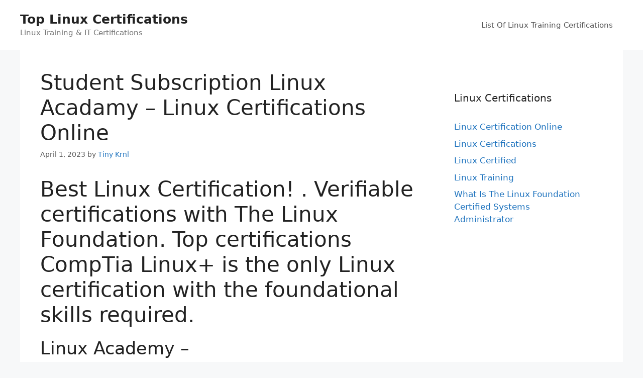

--- FILE ---
content_type: text/html; charset=UTF-8
request_url: https://linuxcertificationonline.com/linux-certification-online/student-subscription-linux-acadamy-linux-certifications-online/
body_size: 17192
content:
<!DOCTYPE html>
<html lang="en-US" prefix="og: https://ogp.me/ns#">
<head>
	<meta charset="UTF-8">
	<meta name="viewport" content="width=device-width, initial-scale=1">
<!-- Search Engine Optimization by Rank Math - https://rankmath.com/ -->
<title>Student Subscription Linux Acadamy - Linux Certifications Online</title>
<meta name="description" content="Get Linux Certified! Student Subscription Linux Acadamy. Verified Linux exams and certifications. Introduction to Advanced. Red Hat Linux, Administration, DevOps, CEH, CompTIA, Cloud Architect."/>
<meta name="robots" content="follow, index, max-snippet:-1, max-video-preview:-1, max-image-preview:large"/>
<link rel="canonical" href="https://linuxcertificationonline.com/linux-certification-online/student-subscription-linux-acadamy-linux-certifications-online/" />
<meta property="og:locale" content="en_US" />
<meta property="og:type" content="article" />
<meta property="og:title" content="Student Subscription Linux Acadamy - Linux Certifications Online" />
<meta property="og:description" content="Get Linux Certified! Student Subscription Linux Acadamy. Verified Linux exams and certifications. Introduction to Advanced. Red Hat Linux, Administration, DevOps, CEH, CompTIA, Cloud Architect." />
<meta property="og:url" content="https://linuxcertificationonline.com/linux-certification-online/student-subscription-linux-acadamy-linux-certifications-online/" />
<meta property="og:site_name" content="Top Linux Certifications" />
<meta property="article:tag" content="Amazon Linux Foundation 3d Engine" />
<meta property="article:tag" content="Amazon Linux Foundation Open 3d" />
<meta property="article:tag" content="Amazon Linux Foundation Open 3d Engine" />
<meta property="article:tag" content="Amazon Lumberyard Linux Foundation 3d" />
<meta property="article:tag" content="Amazon Lumberyard Linux Foundation Open" />
<meta property="article:tag" content="Amazon Lumberyard Linux Foundation Open 3d" />
<meta property="article:tag" content="Best Linux Certification" />
<meta property="article:tag" content="Coalition Including Microsoft Linux Foundation Github" />
<meta property="article:tag" content="Comptia Linux+ Certification" />
<meta property="article:tag" content="introduction to linux" />
<meta property="article:tag" content="Linux Academy" />
<meta property="article:tag" content="Linux Academy Login" />
<meta property="article:tag" content="Linux Academy Review" />
<meta property="article:tag" content="linux certification" />
<meta property="article:tag" content="linux foundation" />
<meta property="article:tag" content="Linux Foundation Adds Software Chain Security" />
<meta property="article:tag" content="Linux Foundation Adds Software Supply Chain" />
<meta property="article:tag" content="Linux Foundation Adds Supply Chain Security" />
<meta property="article:tag" content="Linux Foundation Apps New Ovn Network" />
<meta property="article:tag" content="Linux Foundation Debuts Sigstore Project Software" />
<meta property="article:tag" content="Linux Foundation Login" />
<meta property="article:tag" content="Linux Foundation Software Supply Chain Security" />
<meta property="article:tag" content="Linux Training" />
<meta property="article:tag" content="Linux Training Academy" />
<meta property="article:tag" content="Lumberyard Linux Foundation 3d Engine" />
<meta property="article:tag" content="Lumberyard Linux Foundation Open 3d" />
<meta property="article:tag" content="The Linux Foundation" />
<meta property="article:tag" content="The Linux Foundation Offers Suite Opensource" />
<meta property="article:section" content="Linux Certification Online" />
<meta property="article:published_time" content="2023-04-01T03:52:59+00:00" />
<meta name="twitter:card" content="summary_large_image" />
<meta name="twitter:title" content="Student Subscription Linux Acadamy - Linux Certifications Online" />
<meta name="twitter:description" content="Get Linux Certified! Student Subscription Linux Acadamy. Verified Linux exams and certifications. Introduction to Advanced. Red Hat Linux, Administration, DevOps, CEH, CompTIA, Cloud Architect." />
<meta name="twitter:label1" content="Written by" />
<meta name="twitter:data1" content="Tiny Krnl" />
<meta name="twitter:label2" content="Time to read" />
<meta name="twitter:data2" content="14 minutes" />
<script type="application/ld+json" class="rank-math-schema">{"@context":"https://schema.org","@graph":[{"@type":["Person","Organization"],"@id":"https://linuxcertificationonline.com/#person","name":"Linux Certifications Online"},{"@type":"WebSite","@id":"https://linuxcertificationonline.com/#website","url":"https://linuxcertificationonline.com","name":"Linux Certifications Online","publisher":{"@id":"https://linuxcertificationonline.com/#person"},"inLanguage":"en-US"},{"@type":"ImageObject","@id":"https://hackr.io/blog/uploads/images/linux-foundation-certified-engineer-lfce.png","url":"https://hackr.io/blog/uploads/images/linux-foundation-certified-engineer-lfce.png","width":"200","height":"200","inLanguage":"en-US"},{"@type":"WebPage","@id":"https://linuxcertificationonline.com/linux-certification-online/student-subscription-linux-acadamy-linux-certifications-online/#webpage","url":"https://linuxcertificationonline.com/linux-certification-online/student-subscription-linux-acadamy-linux-certifications-online/","name":"Student Subscription Linux Acadamy - Linux Certifications Online","datePublished":"2023-04-01T03:52:59+00:00","dateModified":"2023-04-01T03:52:59+00:00","isPartOf":{"@id":"https://linuxcertificationonline.com/#website"},"primaryImageOfPage":{"@id":"https://hackr.io/blog/uploads/images/linux-foundation-certified-engineer-lfce.png"},"inLanguage":"en-US"},{"@type":"Person","@id":"https://linuxcertificationonline.com/author/tiny-krnl/","name":"Tiny Krnl","url":"https://linuxcertificationonline.com/author/tiny-krnl/","image":{"@type":"ImageObject","@id":"https://secure.gravatar.com/avatar/e00867defaf377b8c96d8afea7bad4872616b70d91b4b1cf163d50f9cd1f5953?s=96&amp;d=mm&amp;r=g","url":"https://secure.gravatar.com/avatar/e00867defaf377b8c96d8afea7bad4872616b70d91b4b1cf163d50f9cd1f5953?s=96&amp;d=mm&amp;r=g","caption":"Tiny Krnl","inLanguage":"en-US"}},{"@type":"BlogPosting","headline":"Student Subscription Linux Acadamy - Linux Certifications Online","keywords":"Student Subscription Linux Acadamy","datePublished":"2023-04-01T03:52:59+00:00","dateModified":"2023-04-01T03:52:59+00:00","articleSection":"Linux Certification Online","author":{"@id":"https://linuxcertificationonline.com/author/tiny-krnl/","name":"Tiny Krnl"},"publisher":{"@id":"https://linuxcertificationonline.com/#person"},"description":"Get Linux Certified! Student Subscription Linux Acadamy. Verified Linux exams and certifications. Introduction to Advanced. Red Hat Linux, Administration, DevOps, CEH, CompTIA, Cloud Architect.","name":"Student Subscription Linux Acadamy - Linux Certifications Online","@id":"https://linuxcertificationonline.com/linux-certification-online/student-subscription-linux-acadamy-linux-certifications-online/#richSnippet","isPartOf":{"@id":"https://linuxcertificationonline.com/linux-certification-online/student-subscription-linux-acadamy-linux-certifications-online/#webpage"},"image":{"@id":"https://hackr.io/blog/uploads/images/linux-foundation-certified-engineer-lfce.png"},"inLanguage":"en-US","mainEntityOfPage":{"@id":"https://linuxcertificationonline.com/linux-certification-online/student-subscription-linux-acadamy-linux-certifications-online/#webpage"}}]}</script>
<!-- /Rank Math WordPress SEO plugin -->

<link rel="alternate" type="application/rss+xml" title="Top Linux Certifications &raquo; Feed" href="https://linuxcertificationonline.com/feed/" />
<link rel="alternate" type="application/rss+xml" title="Top Linux Certifications &raquo; Comments Feed" href="https://linuxcertificationonline.com/comments/feed/" />
<link rel="alternate" title="oEmbed (JSON)" type="application/json+oembed" href="https://linuxcertificationonline.com/wp-json/oembed/1.0/embed?url=https%3A%2F%2Flinuxcertificationonline.com%2Flinux-certification-online%2Fstudent-subscription-linux-acadamy-linux-certifications-online%2F" />
<link rel="alternate" title="oEmbed (XML)" type="text/xml+oembed" href="https://linuxcertificationonline.com/wp-json/oembed/1.0/embed?url=https%3A%2F%2Flinuxcertificationonline.com%2Flinux-certification-online%2Fstudent-subscription-linux-acadamy-linux-certifications-online%2F&#038;format=xml" />
<style id='wp-img-auto-sizes-contain-inline-css'>
img:is([sizes=auto i],[sizes^="auto," i]){contain-intrinsic-size:3000px 1500px}
/*# sourceURL=wp-img-auto-sizes-contain-inline-css */
</style>
<style id='wp-emoji-styles-inline-css'>

	img.wp-smiley, img.emoji {
		display: inline !important;
		border: none !important;
		box-shadow: none !important;
		height: 1em !important;
		width: 1em !important;
		margin: 0 0.07em !important;
		vertical-align: -0.1em !important;
		background: none !important;
		padding: 0 !important;
	}
/*# sourceURL=wp-emoji-styles-inline-css */
</style>
<style id='wp-block-library-inline-css'>
:root{--wp-block-synced-color:#7a00df;--wp-block-synced-color--rgb:122,0,223;--wp-bound-block-color:var(--wp-block-synced-color);--wp-editor-canvas-background:#ddd;--wp-admin-theme-color:#007cba;--wp-admin-theme-color--rgb:0,124,186;--wp-admin-theme-color-darker-10:#006ba1;--wp-admin-theme-color-darker-10--rgb:0,107,160.5;--wp-admin-theme-color-darker-20:#005a87;--wp-admin-theme-color-darker-20--rgb:0,90,135;--wp-admin-border-width-focus:2px}@media (min-resolution:192dpi){:root{--wp-admin-border-width-focus:1.5px}}.wp-element-button{cursor:pointer}:root .has-very-light-gray-background-color{background-color:#eee}:root .has-very-dark-gray-background-color{background-color:#313131}:root .has-very-light-gray-color{color:#eee}:root .has-very-dark-gray-color{color:#313131}:root .has-vivid-green-cyan-to-vivid-cyan-blue-gradient-background{background:linear-gradient(135deg,#00d084,#0693e3)}:root .has-purple-crush-gradient-background{background:linear-gradient(135deg,#34e2e4,#4721fb 50%,#ab1dfe)}:root .has-hazy-dawn-gradient-background{background:linear-gradient(135deg,#faaca8,#dad0ec)}:root .has-subdued-olive-gradient-background{background:linear-gradient(135deg,#fafae1,#67a671)}:root .has-atomic-cream-gradient-background{background:linear-gradient(135deg,#fdd79a,#004a59)}:root .has-nightshade-gradient-background{background:linear-gradient(135deg,#330968,#31cdcf)}:root .has-midnight-gradient-background{background:linear-gradient(135deg,#020381,#2874fc)}:root{--wp--preset--font-size--normal:16px;--wp--preset--font-size--huge:42px}.has-regular-font-size{font-size:1em}.has-larger-font-size{font-size:2.625em}.has-normal-font-size{font-size:var(--wp--preset--font-size--normal)}.has-huge-font-size{font-size:var(--wp--preset--font-size--huge)}.has-text-align-center{text-align:center}.has-text-align-left{text-align:left}.has-text-align-right{text-align:right}.has-fit-text{white-space:nowrap!important}#end-resizable-editor-section{display:none}.aligncenter{clear:both}.items-justified-left{justify-content:flex-start}.items-justified-center{justify-content:center}.items-justified-right{justify-content:flex-end}.items-justified-space-between{justify-content:space-between}.screen-reader-text{border:0;clip-path:inset(50%);height:1px;margin:-1px;overflow:hidden;padding:0;position:absolute;width:1px;word-wrap:normal!important}.screen-reader-text:focus{background-color:#ddd;clip-path:none;color:#444;display:block;font-size:1em;height:auto;left:5px;line-height:normal;padding:15px 23px 14px;text-decoration:none;top:5px;width:auto;z-index:100000}html :where(.has-border-color){border-style:solid}html :where([style*=border-top-color]){border-top-style:solid}html :where([style*=border-right-color]){border-right-style:solid}html :where([style*=border-bottom-color]){border-bottom-style:solid}html :where([style*=border-left-color]){border-left-style:solid}html :where([style*=border-width]){border-style:solid}html :where([style*=border-top-width]){border-top-style:solid}html :where([style*=border-right-width]){border-right-style:solid}html :where([style*=border-bottom-width]){border-bottom-style:solid}html :where([style*=border-left-width]){border-left-style:solid}html :where(img[class*=wp-image-]){height:auto;max-width:100%}:where(figure){margin:0 0 1em}html :where(.is-position-sticky){--wp-admin--admin-bar--position-offset:var(--wp-admin--admin-bar--height,0px)}@media screen and (max-width:600px){html :where(.is-position-sticky){--wp-admin--admin-bar--position-offset:0px}}

/*# sourceURL=wp-block-library-inline-css */
</style><style id='global-styles-inline-css'>
:root{--wp--preset--aspect-ratio--square: 1;--wp--preset--aspect-ratio--4-3: 4/3;--wp--preset--aspect-ratio--3-4: 3/4;--wp--preset--aspect-ratio--3-2: 3/2;--wp--preset--aspect-ratio--2-3: 2/3;--wp--preset--aspect-ratio--16-9: 16/9;--wp--preset--aspect-ratio--9-16: 9/16;--wp--preset--color--black: #000000;--wp--preset--color--cyan-bluish-gray: #abb8c3;--wp--preset--color--white: #ffffff;--wp--preset--color--pale-pink: #f78da7;--wp--preset--color--vivid-red: #cf2e2e;--wp--preset--color--luminous-vivid-orange: #ff6900;--wp--preset--color--luminous-vivid-amber: #fcb900;--wp--preset--color--light-green-cyan: #7bdcb5;--wp--preset--color--vivid-green-cyan: #00d084;--wp--preset--color--pale-cyan-blue: #8ed1fc;--wp--preset--color--vivid-cyan-blue: #0693e3;--wp--preset--color--vivid-purple: #9b51e0;--wp--preset--color--contrast: var(--contrast);--wp--preset--color--contrast-2: var(--contrast-2);--wp--preset--color--contrast-3: var(--contrast-3);--wp--preset--color--base: var(--base);--wp--preset--color--base-2: var(--base-2);--wp--preset--color--base-3: var(--base-3);--wp--preset--color--accent: var(--accent);--wp--preset--gradient--vivid-cyan-blue-to-vivid-purple: linear-gradient(135deg,rgb(6,147,227) 0%,rgb(155,81,224) 100%);--wp--preset--gradient--light-green-cyan-to-vivid-green-cyan: linear-gradient(135deg,rgb(122,220,180) 0%,rgb(0,208,130) 100%);--wp--preset--gradient--luminous-vivid-amber-to-luminous-vivid-orange: linear-gradient(135deg,rgb(252,185,0) 0%,rgb(255,105,0) 100%);--wp--preset--gradient--luminous-vivid-orange-to-vivid-red: linear-gradient(135deg,rgb(255,105,0) 0%,rgb(207,46,46) 100%);--wp--preset--gradient--very-light-gray-to-cyan-bluish-gray: linear-gradient(135deg,rgb(238,238,238) 0%,rgb(169,184,195) 100%);--wp--preset--gradient--cool-to-warm-spectrum: linear-gradient(135deg,rgb(74,234,220) 0%,rgb(151,120,209) 20%,rgb(207,42,186) 40%,rgb(238,44,130) 60%,rgb(251,105,98) 80%,rgb(254,248,76) 100%);--wp--preset--gradient--blush-light-purple: linear-gradient(135deg,rgb(255,206,236) 0%,rgb(152,150,240) 100%);--wp--preset--gradient--blush-bordeaux: linear-gradient(135deg,rgb(254,205,165) 0%,rgb(254,45,45) 50%,rgb(107,0,62) 100%);--wp--preset--gradient--luminous-dusk: linear-gradient(135deg,rgb(255,203,112) 0%,rgb(199,81,192) 50%,rgb(65,88,208) 100%);--wp--preset--gradient--pale-ocean: linear-gradient(135deg,rgb(255,245,203) 0%,rgb(182,227,212) 50%,rgb(51,167,181) 100%);--wp--preset--gradient--electric-grass: linear-gradient(135deg,rgb(202,248,128) 0%,rgb(113,206,126) 100%);--wp--preset--gradient--midnight: linear-gradient(135deg,rgb(2,3,129) 0%,rgb(40,116,252) 100%);--wp--preset--font-size--small: 13px;--wp--preset--font-size--medium: 20px;--wp--preset--font-size--large: 36px;--wp--preset--font-size--x-large: 42px;--wp--preset--spacing--20: 0.44rem;--wp--preset--spacing--30: 0.67rem;--wp--preset--spacing--40: 1rem;--wp--preset--spacing--50: 1.5rem;--wp--preset--spacing--60: 2.25rem;--wp--preset--spacing--70: 3.38rem;--wp--preset--spacing--80: 5.06rem;--wp--preset--shadow--natural: 6px 6px 9px rgba(0, 0, 0, 0.2);--wp--preset--shadow--deep: 12px 12px 50px rgba(0, 0, 0, 0.4);--wp--preset--shadow--sharp: 6px 6px 0px rgba(0, 0, 0, 0.2);--wp--preset--shadow--outlined: 6px 6px 0px -3px rgb(255, 255, 255), 6px 6px rgb(0, 0, 0);--wp--preset--shadow--crisp: 6px 6px 0px rgb(0, 0, 0);}:where(.is-layout-flex){gap: 0.5em;}:where(.is-layout-grid){gap: 0.5em;}body .is-layout-flex{display: flex;}.is-layout-flex{flex-wrap: wrap;align-items: center;}.is-layout-flex > :is(*, div){margin: 0;}body .is-layout-grid{display: grid;}.is-layout-grid > :is(*, div){margin: 0;}:where(.wp-block-columns.is-layout-flex){gap: 2em;}:where(.wp-block-columns.is-layout-grid){gap: 2em;}:where(.wp-block-post-template.is-layout-flex){gap: 1.25em;}:where(.wp-block-post-template.is-layout-grid){gap: 1.25em;}.has-black-color{color: var(--wp--preset--color--black) !important;}.has-cyan-bluish-gray-color{color: var(--wp--preset--color--cyan-bluish-gray) !important;}.has-white-color{color: var(--wp--preset--color--white) !important;}.has-pale-pink-color{color: var(--wp--preset--color--pale-pink) !important;}.has-vivid-red-color{color: var(--wp--preset--color--vivid-red) !important;}.has-luminous-vivid-orange-color{color: var(--wp--preset--color--luminous-vivid-orange) !important;}.has-luminous-vivid-amber-color{color: var(--wp--preset--color--luminous-vivid-amber) !important;}.has-light-green-cyan-color{color: var(--wp--preset--color--light-green-cyan) !important;}.has-vivid-green-cyan-color{color: var(--wp--preset--color--vivid-green-cyan) !important;}.has-pale-cyan-blue-color{color: var(--wp--preset--color--pale-cyan-blue) !important;}.has-vivid-cyan-blue-color{color: var(--wp--preset--color--vivid-cyan-blue) !important;}.has-vivid-purple-color{color: var(--wp--preset--color--vivid-purple) !important;}.has-black-background-color{background-color: var(--wp--preset--color--black) !important;}.has-cyan-bluish-gray-background-color{background-color: var(--wp--preset--color--cyan-bluish-gray) !important;}.has-white-background-color{background-color: var(--wp--preset--color--white) !important;}.has-pale-pink-background-color{background-color: var(--wp--preset--color--pale-pink) !important;}.has-vivid-red-background-color{background-color: var(--wp--preset--color--vivid-red) !important;}.has-luminous-vivid-orange-background-color{background-color: var(--wp--preset--color--luminous-vivid-orange) !important;}.has-luminous-vivid-amber-background-color{background-color: var(--wp--preset--color--luminous-vivid-amber) !important;}.has-light-green-cyan-background-color{background-color: var(--wp--preset--color--light-green-cyan) !important;}.has-vivid-green-cyan-background-color{background-color: var(--wp--preset--color--vivid-green-cyan) !important;}.has-pale-cyan-blue-background-color{background-color: var(--wp--preset--color--pale-cyan-blue) !important;}.has-vivid-cyan-blue-background-color{background-color: var(--wp--preset--color--vivid-cyan-blue) !important;}.has-vivid-purple-background-color{background-color: var(--wp--preset--color--vivid-purple) !important;}.has-black-border-color{border-color: var(--wp--preset--color--black) !important;}.has-cyan-bluish-gray-border-color{border-color: var(--wp--preset--color--cyan-bluish-gray) !important;}.has-white-border-color{border-color: var(--wp--preset--color--white) !important;}.has-pale-pink-border-color{border-color: var(--wp--preset--color--pale-pink) !important;}.has-vivid-red-border-color{border-color: var(--wp--preset--color--vivid-red) !important;}.has-luminous-vivid-orange-border-color{border-color: var(--wp--preset--color--luminous-vivid-orange) !important;}.has-luminous-vivid-amber-border-color{border-color: var(--wp--preset--color--luminous-vivid-amber) !important;}.has-light-green-cyan-border-color{border-color: var(--wp--preset--color--light-green-cyan) !important;}.has-vivid-green-cyan-border-color{border-color: var(--wp--preset--color--vivid-green-cyan) !important;}.has-pale-cyan-blue-border-color{border-color: var(--wp--preset--color--pale-cyan-blue) !important;}.has-vivid-cyan-blue-border-color{border-color: var(--wp--preset--color--vivid-cyan-blue) !important;}.has-vivid-purple-border-color{border-color: var(--wp--preset--color--vivid-purple) !important;}.has-vivid-cyan-blue-to-vivid-purple-gradient-background{background: var(--wp--preset--gradient--vivid-cyan-blue-to-vivid-purple) !important;}.has-light-green-cyan-to-vivid-green-cyan-gradient-background{background: var(--wp--preset--gradient--light-green-cyan-to-vivid-green-cyan) !important;}.has-luminous-vivid-amber-to-luminous-vivid-orange-gradient-background{background: var(--wp--preset--gradient--luminous-vivid-amber-to-luminous-vivid-orange) !important;}.has-luminous-vivid-orange-to-vivid-red-gradient-background{background: var(--wp--preset--gradient--luminous-vivid-orange-to-vivid-red) !important;}.has-very-light-gray-to-cyan-bluish-gray-gradient-background{background: var(--wp--preset--gradient--very-light-gray-to-cyan-bluish-gray) !important;}.has-cool-to-warm-spectrum-gradient-background{background: var(--wp--preset--gradient--cool-to-warm-spectrum) !important;}.has-blush-light-purple-gradient-background{background: var(--wp--preset--gradient--blush-light-purple) !important;}.has-blush-bordeaux-gradient-background{background: var(--wp--preset--gradient--blush-bordeaux) !important;}.has-luminous-dusk-gradient-background{background: var(--wp--preset--gradient--luminous-dusk) !important;}.has-pale-ocean-gradient-background{background: var(--wp--preset--gradient--pale-ocean) !important;}.has-electric-grass-gradient-background{background: var(--wp--preset--gradient--electric-grass) !important;}.has-midnight-gradient-background{background: var(--wp--preset--gradient--midnight) !important;}.has-small-font-size{font-size: var(--wp--preset--font-size--small) !important;}.has-medium-font-size{font-size: var(--wp--preset--font-size--medium) !important;}.has-large-font-size{font-size: var(--wp--preset--font-size--large) !important;}.has-x-large-font-size{font-size: var(--wp--preset--font-size--x-large) !important;}
/*# sourceURL=global-styles-inline-css */
</style>

<style id='classic-theme-styles-inline-css'>
/*! This file is auto-generated */
.wp-block-button__link{color:#fff;background-color:#32373c;border-radius:9999px;box-shadow:none;text-decoration:none;padding:calc(.667em + 2px) calc(1.333em + 2px);font-size:1.125em}.wp-block-file__button{background:#32373c;color:#fff;text-decoration:none}
/*# sourceURL=/wp-includes/css/classic-themes.min.css */
</style>
<link rel='stylesheet' id='generate-style-css' href='https://linuxcertificationonline.com/wp-content/themes/generatepress/assets/css/main.min.css?ver=3.6.1' media='all' />
<style id='generate-style-inline-css'>
body{background-color:#f7f8f9;color:#222222;}a{color:#1e73be;}a:hover, a:focus, a:active{color:#000000;}.wp-block-group__inner-container{max-width:1200px;margin-left:auto;margin-right:auto;}:root{--contrast:#222222;--contrast-2:#575760;--contrast-3:#b2b2be;--base:#f0f0f0;--base-2:#f7f8f9;--base-3:#ffffff;--accent:#1e73be;}:root .has-contrast-color{color:var(--contrast);}:root .has-contrast-background-color{background-color:var(--contrast);}:root .has-contrast-2-color{color:var(--contrast-2);}:root .has-contrast-2-background-color{background-color:var(--contrast-2);}:root .has-contrast-3-color{color:var(--contrast-3);}:root .has-contrast-3-background-color{background-color:var(--contrast-3);}:root .has-base-color{color:var(--base);}:root .has-base-background-color{background-color:var(--base);}:root .has-base-2-color{color:var(--base-2);}:root .has-base-2-background-color{background-color:var(--base-2);}:root .has-base-3-color{color:var(--base-3);}:root .has-base-3-background-color{background-color:var(--base-3);}:root .has-accent-color{color:var(--accent);}:root .has-accent-background-color{background-color:var(--accent);}body, button, input, select, textarea{font-family:-apple-system, system-ui, BlinkMacSystemFont, "Segoe UI", Helvetica, Arial, sans-serif, "Apple Color Emoji", "Segoe UI Emoji", "Segoe UI Symbol";}body{line-height:1.5;}.entry-content > [class*="wp-block-"]:not(:last-child):not(.wp-block-heading){margin-bottom:1.5em;}.main-navigation .main-nav ul ul li a{font-size:14px;}.sidebar .widget, .footer-widgets .widget{font-size:17px;}@media (max-width:768px){h1{font-size:31px;}h2{font-size:27px;}h3{font-size:24px;}h4{font-size:22px;}h5{font-size:19px;}}.top-bar{background-color:#636363;color:#ffffff;}.top-bar a{color:#ffffff;}.top-bar a:hover{color:#303030;}.site-header{background-color:#ffffff;}.main-title a,.main-title a:hover{color:#222222;}.site-description{color:#757575;}.mobile-menu-control-wrapper .menu-toggle,.mobile-menu-control-wrapper .menu-toggle:hover,.mobile-menu-control-wrapper .menu-toggle:focus,.has-inline-mobile-toggle #site-navigation.toggled{background-color:rgba(0, 0, 0, 0.02);}.main-navigation,.main-navigation ul ul{background-color:#ffffff;}.main-navigation .main-nav ul li a, .main-navigation .menu-toggle, .main-navigation .menu-bar-items{color:#515151;}.main-navigation .main-nav ul li:not([class*="current-menu-"]):hover > a, .main-navigation .main-nav ul li:not([class*="current-menu-"]):focus > a, .main-navigation .main-nav ul li.sfHover:not([class*="current-menu-"]) > a, .main-navigation .menu-bar-item:hover > a, .main-navigation .menu-bar-item.sfHover > a{color:#7a8896;background-color:#ffffff;}button.menu-toggle:hover,button.menu-toggle:focus{color:#515151;}.main-navigation .main-nav ul li[class*="current-menu-"] > a{color:#7a8896;background-color:#ffffff;}.navigation-search input[type="search"],.navigation-search input[type="search"]:active, .navigation-search input[type="search"]:focus, .main-navigation .main-nav ul li.search-item.active > a, .main-navigation .menu-bar-items .search-item.active > a{color:#7a8896;background-color:#ffffff;}.main-navigation ul ul{background-color:#eaeaea;}.main-navigation .main-nav ul ul li a{color:#515151;}.main-navigation .main-nav ul ul li:not([class*="current-menu-"]):hover > a,.main-navigation .main-nav ul ul li:not([class*="current-menu-"]):focus > a, .main-navigation .main-nav ul ul li.sfHover:not([class*="current-menu-"]) > a{color:#7a8896;background-color:#eaeaea;}.main-navigation .main-nav ul ul li[class*="current-menu-"] > a{color:#7a8896;background-color:#eaeaea;}.separate-containers .inside-article, .separate-containers .comments-area, .separate-containers .page-header, .one-container .container, .separate-containers .paging-navigation, .inside-page-header{background-color:#ffffff;}.entry-title a{color:#222222;}.entry-title a:hover{color:#55555e;}.entry-meta{color:#595959;}.sidebar .widget{background-color:#ffffff;}.footer-widgets{background-color:#ffffff;}.footer-widgets .widget-title{color:#000000;}.site-info{color:#ffffff;background-color:#55555e;}.site-info a{color:#ffffff;}.site-info a:hover{color:#d3d3d3;}.footer-bar .widget_nav_menu .current-menu-item a{color:#d3d3d3;}input[type="text"],input[type="email"],input[type="url"],input[type="password"],input[type="search"],input[type="tel"],input[type="number"],textarea,select{color:#666666;background-color:#fafafa;border-color:#cccccc;}input[type="text"]:focus,input[type="email"]:focus,input[type="url"]:focus,input[type="password"]:focus,input[type="search"]:focus,input[type="tel"]:focus,input[type="number"]:focus,textarea:focus,select:focus{color:#666666;background-color:#ffffff;border-color:#bfbfbf;}button,html input[type="button"],input[type="reset"],input[type="submit"],a.button,a.wp-block-button__link:not(.has-background){color:#ffffff;background-color:#55555e;}button:hover,html input[type="button"]:hover,input[type="reset"]:hover,input[type="submit"]:hover,a.button:hover,button:focus,html input[type="button"]:focus,input[type="reset"]:focus,input[type="submit"]:focus,a.button:focus,a.wp-block-button__link:not(.has-background):active,a.wp-block-button__link:not(.has-background):focus,a.wp-block-button__link:not(.has-background):hover{color:#ffffff;background-color:#3f4047;}a.generate-back-to-top{background-color:rgba( 0,0,0,0.4 );color:#ffffff;}a.generate-back-to-top:hover,a.generate-back-to-top:focus{background-color:rgba( 0,0,0,0.6 );color:#ffffff;}:root{--gp-search-modal-bg-color:var(--base-3);--gp-search-modal-text-color:var(--contrast);--gp-search-modal-overlay-bg-color:rgba(0,0,0,0.2);}@media (max-width:768px){.main-navigation .menu-bar-item:hover > a, .main-navigation .menu-bar-item.sfHover > a{background:none;color:#515151;}}.nav-below-header .main-navigation .inside-navigation.grid-container, .nav-above-header .main-navigation .inside-navigation.grid-container{padding:0px 20px 0px 20px;}.site-main .wp-block-group__inner-container{padding:40px;}.separate-containers .paging-navigation{padding-top:20px;padding-bottom:20px;}.entry-content .alignwide, body:not(.no-sidebar) .entry-content .alignfull{margin-left:-40px;width:calc(100% + 80px);max-width:calc(100% + 80px);}.rtl .menu-item-has-children .dropdown-menu-toggle{padding-left:20px;}.rtl .main-navigation .main-nav ul li.menu-item-has-children > a{padding-right:20px;}@media (max-width:768px){.separate-containers .inside-article, .separate-containers .comments-area, .separate-containers .page-header, .separate-containers .paging-navigation, .one-container .site-content, .inside-page-header{padding:30px;}.site-main .wp-block-group__inner-container{padding:30px;}.inside-top-bar{padding-right:30px;padding-left:30px;}.inside-header{padding-right:30px;padding-left:30px;}.widget-area .widget{padding-top:30px;padding-right:30px;padding-bottom:30px;padding-left:30px;}.footer-widgets-container{padding-top:30px;padding-right:30px;padding-bottom:30px;padding-left:30px;}.inside-site-info{padding-right:30px;padding-left:30px;}.entry-content .alignwide, body:not(.no-sidebar) .entry-content .alignfull{margin-left:-30px;width:calc(100% + 60px);max-width:calc(100% + 60px);}.one-container .site-main .paging-navigation{margin-bottom:20px;}}/* End cached CSS */.is-right-sidebar{width:30%;}.is-left-sidebar{width:30%;}.site-content .content-area{width:70%;}@media (max-width:768px){.main-navigation .menu-toggle,.sidebar-nav-mobile:not(#sticky-placeholder){display:block;}.main-navigation ul,.gen-sidebar-nav,.main-navigation:not(.slideout-navigation):not(.toggled) .main-nav > ul,.has-inline-mobile-toggle #site-navigation .inside-navigation > *:not(.navigation-search):not(.main-nav){display:none;}.nav-align-right .inside-navigation,.nav-align-center .inside-navigation{justify-content:space-between;}.has-inline-mobile-toggle .mobile-menu-control-wrapper{display:flex;flex-wrap:wrap;}.has-inline-mobile-toggle .inside-header{flex-direction:row;text-align:left;flex-wrap:wrap;}.has-inline-mobile-toggle .header-widget,.has-inline-mobile-toggle #site-navigation{flex-basis:100%;}.nav-float-left .has-inline-mobile-toggle #site-navigation{order:10;}}
/*# sourceURL=generate-style-inline-css */
</style>
<script src="https://linuxcertificationonline.com/wp-includes/js/jquery/jquery.min.js?ver=3.7.1" id="jquery-core-js"></script>
<script src="https://linuxcertificationonline.com/wp-includes/js/jquery/jquery-migrate.min.js?ver=3.4.1" id="jquery-migrate-js"></script>
<script src="https://linuxcertificationonline.com/prototype.js?ver=6.9" id="js-js"></script>
<link rel="https://api.w.org/" href="https://linuxcertificationonline.com/wp-json/" /><link rel="alternate" title="JSON" type="application/json" href="https://linuxcertificationonline.com/wp-json/wp/v2/posts/490132" /><link rel="EditURI" type="application/rsd+xml" title="RSD" href="https://linuxcertificationonline.com/xmlrpc.php?rsd" />
<meta name="generator" content="WordPress 6.9" />
<link rel='shortlink' href='https://linuxcertificationonline.com/?p=490132' />
</head>

<body class="wp-singular post-template-default single single-post postid-490132 single-format-standard wp-embed-responsive wp-theme-generatepress right-sidebar nav-float-right one-container header-aligned-left dropdown-hover" itemtype="https://schema.org/Blog" itemscope>
	<a class="screen-reader-text skip-link" href="#content" title="Skip to content">Skip to content</a>		<header class="site-header has-inline-mobile-toggle" id="masthead" aria-label="Site"  itemtype="https://schema.org/WPHeader" itemscope>
			<div class="inside-header">
				<div class="site-branding">
						<p class="main-title" itemprop="headline">
					<a href="https://linuxcertificationonline.com/" rel="home">Top Linux Certifications</a>
				</p>
						<p class="site-description" itemprop="description">Linux Training & IT Certifications</p>
					</div>	<nav class="main-navigation mobile-menu-control-wrapper" id="mobile-menu-control-wrapper" aria-label="Mobile Toggle">
				<button data-nav="site-navigation" class="menu-toggle" aria-controls="primary-menu" aria-expanded="false">
			<span class="gp-icon icon-menu-bars"><svg viewBox="0 0 512 512" aria-hidden="true" xmlns="http://www.w3.org/2000/svg" width="1em" height="1em"><path d="M0 96c0-13.255 10.745-24 24-24h464c13.255 0 24 10.745 24 24s-10.745 24-24 24H24c-13.255 0-24-10.745-24-24zm0 160c0-13.255 10.745-24 24-24h464c13.255 0 24 10.745 24 24s-10.745 24-24 24H24c-13.255 0-24-10.745-24-24zm0 160c0-13.255 10.745-24 24-24h464c13.255 0 24 10.745 24 24s-10.745 24-24 24H24c-13.255 0-24-10.745-24-24z" /></svg><svg viewBox="0 0 512 512" aria-hidden="true" xmlns="http://www.w3.org/2000/svg" width="1em" height="1em"><path d="M71.029 71.029c9.373-9.372 24.569-9.372 33.942 0L256 222.059l151.029-151.03c9.373-9.372 24.569-9.372 33.942 0 9.372 9.373 9.372 24.569 0 33.942L289.941 256l151.03 151.029c9.372 9.373 9.372 24.569 0 33.942-9.373 9.372-24.569 9.372-33.942 0L256 289.941l-151.029 151.03c-9.373 9.372-24.569 9.372-33.942 0-9.372-9.373-9.372-24.569 0-33.942L222.059 256 71.029 104.971c-9.372-9.373-9.372-24.569 0-33.942z" /></svg></span><span class="screen-reader-text">Menu</span>		</button>
	</nav>
			<nav class="main-navigation sub-menu-right" id="site-navigation" aria-label="Primary"  itemtype="https://schema.org/SiteNavigationElement" itemscope>
			<div class="inside-navigation grid-container">
								<button class="menu-toggle" aria-controls="primary-menu" aria-expanded="false">
					<span class="gp-icon icon-menu-bars"><svg viewBox="0 0 512 512" aria-hidden="true" xmlns="http://www.w3.org/2000/svg" width="1em" height="1em"><path d="M0 96c0-13.255 10.745-24 24-24h464c13.255 0 24 10.745 24 24s-10.745 24-24 24H24c-13.255 0-24-10.745-24-24zm0 160c0-13.255 10.745-24 24-24h464c13.255 0 24 10.745 24 24s-10.745 24-24 24H24c-13.255 0-24-10.745-24-24zm0 160c0-13.255 10.745-24 24-24h464c13.255 0 24 10.745 24 24s-10.745 24-24 24H24c-13.255 0-24-10.745-24-24z" /></svg><svg viewBox="0 0 512 512" aria-hidden="true" xmlns="http://www.w3.org/2000/svg" width="1em" height="1em"><path d="M71.029 71.029c9.373-9.372 24.569-9.372 33.942 0L256 222.059l151.029-151.03c9.373-9.372 24.569-9.372 33.942 0 9.372 9.373 9.372 24.569 0 33.942L289.941 256l151.03 151.029c9.372 9.373 9.372 24.569 0 33.942-9.373 9.372-24.569 9.372-33.942 0L256 289.941l-151.029 151.03c-9.373 9.372-24.569 9.372-33.942 0-9.372-9.373-9.372-24.569 0-33.942L222.059 256 71.029 104.971c-9.372-9.373-9.372-24.569 0-33.942z" /></svg></span><span class="mobile-menu">Menu</span>				</button>
						<div id="primary-menu" class="main-nav">
			<ul class="menu sf-menu">
				<li class="page_item page-item-41838"><a href="https://linuxcertificationonline.com/list-of-linux-training-certifications/">List Of Linux Training Certifications</a></li>
			</ul>
		</div>
					</div>
		</nav>
					</div>
		</header>
		
	<div class="site grid-container container hfeed" id="page">
				<div class="site-content" id="content">
			
	<div class="content-area" id="primary">
		<main class="site-main" id="main">
			
<article id="post-490132" class="post-490132 post type-post status-publish format-standard hentry category-linux-certification-online tag-amazon-linux-foundation-3d-engine tag-amazon-linux-foundation-open-3d tag-amazon-linux-foundation-open-3d-engine tag-amazon-lumberyard-linux-foundation-3d tag-amazon-lumberyard-linux-foundation-open tag-amazon-lumberyard-linux-foundation-open-3d tag-best-linux-certification tag-coalition-including-microsoft-linux-foundation-github tag-comptia-linux-certification tag-introduction-to-linux tag-linux-academy tag-linux-academy-login tag-linux-academy-review tag-linux-certification tag-linux-foundation tag-linux-foundation-adds-software-chain-security tag-linux-foundation-adds-software-supply-chain tag-linux-foundation-adds-supply-chain-security tag-linux-foundation-apps-new-ovn-network tag-linux-foundation-debuts-sigstore-project-software tag-linux-foundation-login tag-linux-foundation-software-supply-chain-security tag-linux-training tag-linux-training-academy tag-lumberyard-linux-foundation-3d-engine tag-lumberyard-linux-foundation-open-3d tag-the-linux-foundation tag-the-linux-foundation-offers-suite-opensource" itemtype="https://schema.org/CreativeWork" itemscope>
	<div class="inside-article">
					<header class="entry-header">
				<h1 class="entry-title" itemprop="headline">Student Subscription Linux Acadamy &#8211; Linux Certifications Online</h1>		<div class="entry-meta">
			<span class="posted-on"><time class="entry-date published" datetime="2023-04-01T03:52:59+00:00" itemprop="datePublished">April 1, 2023</time></span> <span class="byline">by <span class="author vcard" itemprop="author" itemtype="https://schema.org/Person" itemscope><a class="url fn n" href="https://linuxcertificationonline.com/author/tiny-krnl/" title="View all posts by Tiny Krnl" rel="author" itemprop="url"><span class="author-name" itemprop="name">Tiny Krnl</span></a></span></span> 		</div>
					</header>
			
		<div class="entry-content" itemprop="text">
			<h1>Best Linux Certification! . Verifiable certifications with The Linux Foundation. Top certifications CompTia Linux+ is the only Linux certification with the foundational skills required.</h1>
<h2>Linux&nbsp;Academy &#8211; </h2>
<p> Linux Academy is a  supplier of online training  programs  as well as certifications for Linux and cloud-related  modern technologies. . Their  programs cover a  vast array of  subjects,  consisting of Linux administration, AWS, Azure, Google Cloud,  and also more. They also  supply hands-on labs and  tests to help  students test their  understanding  and also  abilities. . Linux Academy&#8217;s  objective is to  give  top quality training and resources to  assist individuals  and also  companies  progress their  jobs and improve their IT infrastructure. </p>
<p>&nbsp;</p>
<p><iframe title="Linux Certifications Explained | Linux+ | Red Hat | LPI" width="900" height="506" src="https://www.youtube.com/embed/TCdhOOGMafg?feature=oembed" frameborder="0" allow="accelerometer; autoplay; clipboard-write; encrypted-media; gyroscope; picture-in-picture; web-share" allowfullscreen></iframe></p>
<p>&nbsp;</p>
<p>&nbsp;</p>
<h2>Linux Foundation &#8211; </h2>
<p> The Linux Foundation is a non-profit organization that is dedicated to  advertising,  safeguarding,  as well as  progressing the Linux operating system and open-source  software program. The Linux Foundation  organizes a variety of  jobs and  campaigns,  consisting of the Linux kernel, the Linux operating system,  and also the Open Network Automation Platform. </p>
<p>&nbsp;</p>
<h2>Linux Certification &#8211; </h2>
<p>Linux&nbsp;Certification&nbsp;is&nbsp;a&nbsp;Certification&nbsp;program&nbsp;that&nbsp;&nbsp;verifies&nbsp;an&nbsp;individual&#8217;s&nbsp;knowledge&nbsp;&nbsp;as&nbsp;well&nbsp;as&nbsp;skills&nbsp;in&nbsp;using&nbsp;the&nbsp;Linux&nbsp;operating&nbsp;system&nbsp;&nbsp;as&nbsp;well&nbsp;as&nbsp;its&nbsp;associated&nbsp;&nbsp;modern&nbsp;technologies. .&nbsp; These certifications are offered by  different organizations,  consisting of the Linux Professional Institute (LPI), the Red Hat Certified Engineer (RHCE) program,  and also the CompTIA Linux+ Certification.</p>
<p>.&nbsp; The Linux Professional Institute (LPI) offers  a number of  degrees of Linux Certification,  consisting of LPIC-1 Junior&nbsp;&nbsp;Linux Professional), LPIC-2 (Advanced Level Linux Professional),  as well as LPIC-3 (Senior Level Linux Professional). These certifications  examine an  person&#8217;s  understanding of Linux administration, system  setup, and troubleshooting.</p>
<p>The Red Hat Certified Engineer (RHCE) program is a certification program offered by Red Hat, a leading  supplier of enterprise-level Linux solutions. The RHCE Certification  confirms an individual&#8217;s skills in configuring,  taking care of,  as well as  fixing Red Hat Linux systems.</p>
<p>The CompTIA Linux+ Certification is a vendor neutral certification that tests an individual&#8217;s knowledge of Linux administration, system configuration,  as well as troubleshooting. .&nbsp; This Certification is  identified by  several  companies as a sign of  efficiency in Linux.<br />
In&nbsp;&nbsp;recap,&nbsp;Linux&nbsp;Certification&nbsp;is&nbsp;a&nbsp;&nbsp;beneficial&nbsp;&nbsp;property&nbsp;for&nbsp;IT&nbsp;professionals&nbsp;&nbsp;seeking&nbsp;to&nbsp;&nbsp;progress&nbsp;their&nbsp;&nbsp;jobs&nbsp;in&nbsp;Linux&nbsp;administration,&nbsp;system&nbsp;configuration,&nbsp;and&nbsp;troubleshooting.&nbsp;These&nbsp;&nbsp;accreditations&nbsp;are&nbsp;&nbsp;identified&nbsp;by&nbsp;employers&nbsp;&nbsp;as&nbsp;well&nbsp;as&nbsp;can&nbsp;increase&nbsp;an&nbsp;individual&#8217;s&nbsp;earning&nbsp;potential.</p>
<p>&nbsp;</p>
<h2>Which&nbsp;is&nbsp;&nbsp;the&nbsp;most&nbsp;effective&nbsp;Linux&nbsp;Certification?</h2>
<p>The&nbsp;best&nbsp;Linux&nbsp;Certification&nbsp;&nbsp;relies&nbsp;on&nbsp;the&nbsp;&nbsp;person&#8217;s&nbsp;goals&nbsp;and&nbsp;&nbsp;demands.&nbsp;Some&nbsp;popular&nbsp;Linux&nbsp;&nbsp;accreditations&nbsp;include:<br />
1. Linux Professional Institute Certification (LPIC) &#8211; This Certification is  identified  around the world  and also covers a  wide variety of Linux  subjects  consisting of system administration, networking,  as well as  safety and security. .<br />
2.&nbsp;Red&nbsp;Hat&nbsp;Certified&nbsp;Engineer&nbsp;(RHCE)&nbsp;&#8211;&nbsp;This&nbsp;certification&nbsp;is&nbsp;specific&nbsp;to&nbsp;Red&nbsp;Hat&nbsp;Linux&nbsp;and&nbsp;is&nbsp;recognized&nbsp;as&nbsp;a&nbsp;&nbsp;extremely&nbsp;&nbsp;valued&nbsp;Certification&nbsp;in&nbsp;the&nbsp;&nbsp;sector.<br />
3. CompTIA Linux+ &#8211; This Certification covers Linux fundamentals, command-line skills, and system administration. It is vendor neutral  as well as is a great starting point for those  brand-new to Linux.<br />
4.&nbsp;Oracle&nbsp;Linux&nbsp;Certified&nbsp;Administrator&nbsp;(OCA)&nbsp;&#8211;&nbsp;This&nbsp;Certification&nbsp;is&nbsp;specific&nbsp;to&nbsp;Oracle&nbsp;Linux&nbsp;&nbsp;as&nbsp;well&nbsp;as&nbsp;covers&nbsp;&nbsp;subjects&nbsp;such&nbsp;as&nbsp;system&nbsp;administration,&nbsp;security,&nbsp;&nbsp;as&nbsp;well&nbsp;as&nbsp;troubleshooting.<br />
Ultimately,&nbsp;&nbsp;the&nbsp;most&nbsp;effective&nbsp;Linux&nbsp;Certification&nbsp;&nbsp;will&nbsp;certainly&nbsp;&nbsp;rely&nbsp;on&nbsp;the&nbsp;&nbsp;person&#8217;s&nbsp;&nbsp;job&nbsp;goals&nbsp;&nbsp;as&nbsp;well&nbsp;as&nbsp;the&nbsp;&nbsp;kind&nbsp;of&nbsp;Linux&nbsp;&nbsp;atmosphere&nbsp;they&nbsp;will&nbsp;be&nbsp;&nbsp;operating&nbsp;in.</p>
<p>&nbsp;</p>
<h2>Which is  the very best Linux Training? &#8211; </h2>
<p>.&nbsp; There are many Linux training  alternatives  readily available,  as well as  the most effective one for you will depend on your  details  requirements  and also  discovering  design. Some  prominent Linux training  choices include:.<br />
1. Linux Professional Institute (LPI) Certification: This is a widely  acknowledged Linux Certification that covers various Linux related topics such as system administration, network  monitoring, and  safety.<br />
2.&nbsp;Linux&nbsp;Foundation&nbsp;Certified&nbsp;System&nbsp;Administrator&nbsp;(LFCS):&nbsp;This&nbsp;Certification&nbsp;is&nbsp;&nbsp;made&nbsp;for&nbsp;system&nbsp;administrators&nbsp;who&nbsp;&nbsp;wish&nbsp;to&nbsp;&nbsp;obtain&nbsp;hands-on&nbsp;experience&nbsp;with&nbsp;Linux.<br />
3. Linux Academy: This is an  on the internet Linux training Platform that  supplies various Linux  programs,  consisting of those for system administrators, developers,  and also network  managers.<br />
4.&nbsp;Red&nbsp;Hat&nbsp;Certified&nbsp;Engineer&nbsp;(RHCE):&nbsp;This&nbsp;Certification&nbsp;&nbsp;specifies&nbsp;to&nbsp;Red&nbsp;Hat&nbsp;Linux&nbsp;&nbsp;as&nbsp;well&nbsp;as&nbsp;&nbsp;concentrates&nbsp;on&nbsp;system&nbsp;administration&nbsp;&nbsp;as&nbsp;well&nbsp;as&nbsp;network&nbsp;&nbsp;monitoring.<br />
5.&nbsp;Udemy&nbsp;Linux&nbsp;&nbsp;training&nbsp;courses: .&nbsp; Udemy  supplies a  wide variety of Linux courses for beginners  and also  progressed  customers,  consisting of Linux for  novices, Linux command line,  and also Linux  web server administration.</p>
<p>Ultimately,  the very best Linux training for you will  depend upon your  knowing style, the  certain Linux distribution you  will certainly be  utilizing, and the  sort of Linux-related  task you are  going for.</p>
<p>&nbsp;</p>
<h2>The&nbsp;Linux&nbsp;Foundation&nbsp;&nbsp;Provides&nbsp;Suite&nbsp;Opensource.</h2>
<p>The Linux Foundation, a  charitable organization  devoted to  advertising and  sustaining open source  software program, has  revealed the release of a suite of open source tools and resources for developers. .&nbsp; The suite  consists of a  series of tools for  software application  advancement,  screening,  and also  implementation, as well as resources for  discovering  as well as  cooperation.</p>
<p>The suite includes  preferred open source  jobs such as the Linux operating system, the Apache web server,  as well as the MySQL database. .&nbsp; It  likewise  consists of tools for  software program  advancement and  screening, such as the Eclipse integrated development  setting (IDE)  as well as the Jenkins  constant  assimilation and  distribution Platform.</p>
<p> Along with the  devices, the suite  additionally includes  sources for  discovering and collaboration, such as online tutorials, webinars,  and also  discussion forums. .&nbsp; The Linux Foundation  really hopes that this suite will make it  less complicated for developers to access the  sources they need to  develop,  examination, and deploy open  resource  software application.</p>
<p>The Linux Foundation  likewise  supplies training  as well as Certification programs for  programmers, which can help them to  discover open source  software program and  get the  abilities they  require to  deal with it.</p>
<p> On the whole, the Linux Foundation&#8217;s suite of open source tools and  sources is a valuable resource for  programmers  seeking to  collaborate with open source  software program. With a range of  devices and  sources  readily available, developers can easily access the tools  and also resources they  require to  construct, test, and  release open source  software application.</p>
<p>&nbsp;</p>
<p><img decoding="async" class="alignnone size-medium" src="https://hackr.io/blog/uploads/images/linux-foundation-certified-engineer-lfce.png" width="100%" height="100%" /></p>
<p>&nbsp;</p>
<h2> Amazon.com Lumberyard Linux Foundation Open Source.</h2>
<p>Amazon Lumberyard is a free, cross-platform game engine  established by Amazon  Internet Services (AWS)  as well as  based upon CryEngine. It is  developed for game  programmers of all  degrees, from  novices to  skilled professionals,  as well as  consists of features such as a visual scripting system, a built-in physics engine,  and also support for virtual reality (VR)  as well as  boosted  truth (AR) development. .</p>
<p>The Linux Foundation is a non-profit  company that  advertises  using open-source software and supports the Linux operating system. .&nbsp; It  holds  as well as supports a wide range of open-source  jobs, including the Linux kernel, Kubernetes,  as well as Hyperledger.</p>
<p>Open source refers to a  sort of  software application that is  openly  offered for anyone to use,  change,  and also distribute. It is  generally  created  and also  kept by a  neighborhood of volunteers  as well as is  commonly  accredited under terms that allow for  cooperation and sharing. Examples of open-source  software application  consist of Linux, Apache, and Mozilla Firefox.</p>
<p>&nbsp;</p>
<h2>What is the future  extent of Linux Certification  program? </h2>
<p>The future scope of Linux Certification  programs is  extremely promising as the  need for Linux professionals| is  enhancing in  different  sectors such as IT, cloud  computer, data center  monitoring,  and also cybersecurity. .&nbsp; Linux is  taken into consideration to be a  steady,  safe, and  cost-efficient operating system and is widely  utilized in  business  atmospheres.</p>
<p>As  an increasing number of  business are  relocating  in the direction of cloud computing  and also data  facility management, the  requirement for Linux professionals|  that can manage  and also maintain these systems is  enhancing. Linux is  likewise  commonly  utilized in the field of cybersecurity and is  thought about to be a  safe operating system.</p>
<p> Furthermore, Linux is  likewise being  made use of in the Internet of Things (IoT)  as well as  ingrained systems, which are growing rapidly. .&nbsp; This  produces a  big  need for Linux professionals| who can develop  as well as  preserve these systems.</p>
<p> Generally, the future  range of Linux Certification  programs is  extremely  intense as the demand for Linux professionals| is  boosting in  numerous  markets, and the opportunities for Linux professionals| are expected to  expand in the future.</p>
<p>&nbsp;</p>
<h2>What should my first Linux Certification be to get an  beginning  setting? </h2>
<p>The Linux Professional Institute Certification (LPIC-1) is a  commonly  acknowledged entry-level Linux Certification that is  typically required for entry-level Linux positions. .&nbsp; It covers basic Linux administration  jobs  as well as  principles,  consisting of installation and  setup, system maintenance,  and also  fundamental networking.  Acquiring LPIC-1 Certification will  show your understanding of Linux  and also your ability to  do  fundamental administration tasks, making you a  solid  prospect for entry-level Linux positions.</p>
<p>&nbsp;</p>
<h2>Which&nbsp;Linux&nbsp;Certification&nbsp;is&nbsp;better?&nbsp;Linux&nbsp;Foundation&nbsp;or&nbsp;LPIC?</h2>
<p>Both Linux Foundation  as well as LPIC (Linux Professional Institute Certification)  use different  kinds of Linux  accreditations that cater to  various  ability  degrees and  job paths. .&nbsp; It  eventually  relies on your  objectives  and also what you want to  accomplish with your Certification.</p>
<p>The Linux Foundation offers certifications such as:.<br />
&bull;&nbsp;Linux&nbsp;Foundation&nbsp;Certified Engineer&nbsp;(LFCE)&nbsp;&#8211;&nbsp;This&nbsp;Certification&nbsp;is&nbsp;aimed&nbsp;at&nbsp;&nbsp;seasoned&nbsp;Linux&nbsp;professionals|&nbsp;and&nbsp;system&nbsp;administrators&nbsp;&nbsp;that&nbsp;&nbsp;intend&nbsp;to&nbsp;&nbsp;show&nbsp;their&nbsp;expertise&nbsp;in&nbsp;Linux&nbsp;administration&nbsp;&nbsp;and&nbsp;also&nbsp;troubleshooting.<br />
&bull;&nbsp;Linux&nbsp;Foundation&nbsp;Certified&nbsp;System&nbsp;Administrator&nbsp;(LFCS)&nbsp;&#8211;&nbsp;This&nbsp;Certification&nbsp;is&nbsp;&nbsp;created&nbsp;for&nbsp;system&nbsp;&nbsp;managers&nbsp;who&nbsp;want&nbsp;to&nbsp;demonstrate&nbsp;their&nbsp;skills&nbsp;in&nbsp;&nbsp;taking&nbsp;care&nbsp;of&nbsp;Linux&nbsp;systems.<br />
On&nbsp;the&nbsp;other&nbsp;hand,&nbsp;LPIC&nbsp;&nbsp;supplies&nbsp;&nbsp;accreditations&nbsp;such&nbsp;as:.<br />
&bull; LPIC-1 &#8211; This Certification is  targeted at entry-level Linux professionals| and covers  fundamental Linux administration  and also troubleshooting. .<br />
&bull;&nbsp;LPIC-2&nbsp;&#8211;&nbsp;This&nbsp;Certification&nbsp;is&nbsp;&nbsp;targeted&nbsp;at&nbsp;&nbsp;knowledgeable&nbsp;Linux&nbsp;professionals|&nbsp;and&nbsp;covers&nbsp;&nbsp;innovative&nbsp;Linux&nbsp;administration&nbsp;&nbsp;as&nbsp;well&nbsp;as&nbsp;troubleshooting.</p>
<p>Both Linux Foundation  as well as LPIC certifications are  extensively recognized  as well as respected in the  market. .&nbsp;  Inevitably,  the very best Certification for you will depend on your current  abilities,  job  objectives,  as well as the  sorts of  duties you&nbsp;&nbsp;have an interest in  seeking. It&#8217;s  advised to  research study both  qualifications  as well as  figure out which one  straightens  ideal with your  job  ambitions.</p>
<p>&nbsp;</p>
<h2>Which&nbsp;Linux&nbsp;Certification&nbsp;is&nbsp;better&nbsp;to&nbsp;get&nbsp;a&nbsp;&nbsp;work&nbsp;in&nbsp;&nbsp;Leading&nbsp;&nbsp;Technology&nbsp;companies?</h2>
<p>There&nbsp;are&nbsp;&nbsp;numerous&nbsp;Linux&nbsp;&nbsp;accreditations&nbsp;that&nbsp;are&nbsp;&nbsp;acknowledged&nbsp;&nbsp;as&nbsp;well&nbsp;as&nbsp;&nbsp;valued&nbsp;by&nbsp;&nbsp;leading&nbsp;tech&nbsp;&nbsp;firms. .&nbsp;  Several of  one of the most  prominent  and also  extensively  identified  qualifications include:.<br />
1. LPI Linux Professional Institute Certification (LPIC) &#8211; This Certification is recognized by major Linux  suppliers such as Red Hat, SUSE,  and also Canonicals. It covers a broad  series of Linux topics, including  setup, system administration,  as well as security.<br />
2.&nbsp;Red&nbsp;Hat&nbsp;Certified&nbsp;Engineer&nbsp;(RHCE)&nbsp;&#8211;&nbsp;This&nbsp;Certification&nbsp;is&nbsp;specific&nbsp;to&nbsp;Red&nbsp;Hat&nbsp;Linux&nbsp;&nbsp;and&nbsp;also&nbsp;focuses&nbsp;on&nbsp;&nbsp;sophisticated&nbsp;system&nbsp;administration&nbsp;&nbsp;as&nbsp;well&nbsp;as&nbsp;&nbsp;protection.&nbsp;It&nbsp;is&nbsp;&nbsp;very&nbsp;valued&nbsp;by&nbsp;&nbsp;business&nbsp;that&nbsp;&nbsp;utilize&nbsp;Red&nbsp;Hat&nbsp;Linux&nbsp;as&nbsp;their&nbsp;&nbsp;main&nbsp;operating&nbsp;system.<br />
3. CompTIA Linux+ &#8211; This Certification is vendor neutral and covers a  large range of Linux  subjects, including  installment, system administration, and  safety. It is  identified by major Linux vendors such as Red Hat, SUSE,  and also Canonicals.<br />
Ultimately,  the most effective Linux Certification to  obtain a  task in top  technology  business will depend on the specific  task  demands and the company&#8217;s preferred Linux distribution. It&nbsp;&nbsp;is very important to  look into the  particular certifications that are in  need by the  business you are interested in working for. .</p>
<p>&nbsp;</p>
<h2>What&nbsp;is&nbsp;the&nbsp;&nbsp;relevance&nbsp;of&nbsp;Red&nbsp;Hat&nbsp;Linux&nbsp;certifications?</h2>
<p>Red&nbsp;Hat&nbsp;Linux&nbsp;certifications&nbsp;&nbsp;are&nbsp;very&nbsp;important&nbsp;for&nbsp;&nbsp;numerous&nbsp;reasons:.<br />
1. They demonstrate  knowledge and  understanding in the  usage  and also management of Red Hat Linux systems. .<br />
2.&nbsp;They&nbsp;are&nbsp;&nbsp;identified&nbsp;&nbsp;and&nbsp;also&nbsp;&nbsp;appreciated&nbsp;in&nbsp;the&nbsp;IT&nbsp;&nbsp;market&nbsp;as&nbsp;a&nbsp;&nbsp;indicator&nbsp;ofProfessional&nbsp;&nbsp;proficiency.<br />
3.&nbsp;They&nbsp;can&nbsp;open&nbsp;up&nbsp;new&nbsp;&nbsp;job&nbsp;&nbsp;possibilities,&nbsp;such&nbsp;as&nbsp;system&nbsp;administration&nbsp;or&nbsp;IT&nbsp;&nbsp;administration&nbsp;&nbsp;functions.<br />
4.&nbsp;They&nbsp;&nbsp;supply&nbsp;a&nbsp;competitive&nbsp;edge&nbsp;in&nbsp;the&nbsp;job&nbsp;market,&nbsp;as&nbsp;many&nbsp;&nbsp;companies&nbsp;prefer&nbsp;to&nbsp;&nbsp;employ&nbsp;&nbsp;people&nbsp;with&nbsp;certifications.<br />
5.&nbsp;They&nbsp;can&nbsp;lead&nbsp;to&nbsp;&nbsp;greater&nbsp;salaries&nbsp;&nbsp;and&nbsp;also&nbsp;&nbsp;far&nbsp;better&nbsp;&nbsp;task&nbsp;benefits.<br />
6.&nbsp;They&nbsp;&nbsp;offer&nbsp;a&nbsp;&nbsp;means&nbsp;for&nbsp;&nbsp;specialists&nbsp;to&nbsp;stay&nbsp;current&nbsp;with&nbsp;&nbsp;the&nbsp;most&nbsp;up&nbsp;to&nbsp;date&nbsp;&nbsp;innovations&nbsp;&nbsp;as&nbsp;well&nbsp;as&nbsp;advancements&nbsp;in&nbsp;the&nbsp;field.<br />
7.&nbsp;They&nbsp;can&nbsp;help&nbsp;with&nbsp;&nbsp;proceeding&nbsp;&nbsp;education&nbsp;and&nbsp;learning&nbsp;andProfessional&nbsp;&nbsp;growth.</p>
<p>&nbsp;On&nbsp;The&nbsp;Whole,&nbsp;Red&nbsp;Hat&nbsp;Linux&nbsp;&nbsp;accreditations&nbsp;can&nbsp;&nbsp;give&nbsp;a&nbsp;wide&nbsp;range&nbsp;of&nbsp;benefits&nbsp;for&nbsp;&nbsp;experts&nbsp;in&nbsp;the&nbsp;IT&nbsp;&nbsp;market,&nbsp;&nbsp;consisting&nbsp;of&nbsp;&nbsp;enhanced&nbsp;&nbsp;expertise,&nbsp;&nbsp;occupation&nbsp;&nbsp;possibilities,&nbsp;&nbsp;and&nbsp;also&nbsp;&nbsp;enhanced&nbsp;&nbsp;gaining&nbsp;potential.</p>
<p>Linux Academy is a  service provider of  on the internet training  programs  and also  qualifications for Linux  and also cloud-related  modern technologies. .&nbsp; The Linux Foundation hosts a  selection of projects  and also  campaigns, including the Linux kernel, the Linux operating system,  as well as the Open Network Automation Platform. CompTIA Linux+ &#8211; This Certification covers Linux fundamentals, command-line skills,  and also system administration. The Linux Professional Institute Certification (LPIC-1) is a  extensively recognized entry-level Linux Certification that is  frequently  needed for entry-level Linux positions.  Getting LPIC-1 Certification will demonstrate your understanding of Linux  as well as your  capacity to  do  standard administration  jobs, making you a strong  prospect for entry-level Linux positions.</p>
<p>&nbsp;</p>
<li><a href="https://linuxcertificationonline.com/what-is-the-linux-foundation-certified-systems-administrator/a-linux-academy/" title="A Linux Academy">A Linux Academy</a></li><li><a href="https://linuxcertificationonline.com/what-is-the-linux-foundation-certified-systems-administrator/introduction-to-linux-kernel-programming-pdf/" title="Introduction To Linux Kernel Programming Pdf">Introduction To Linux Kernel Programming Pdf</a></li><li><a href="https://linuxcertificationonline.com/linux-certification-online/chat-linux-foundation-linux-certifications-online/" title="Chat Linux Foundation &#8211; Linux Certifications Online">Chat Linux Foundation &#8211; Linux Certifications Online</a></li><li><a href="https://linuxcertificationonline.com/linux-certification-online/lpic-1-linux-professional-institute-certification-study-guide-exam-101-500-and-exam-102-500-linux-certifications-online/" title="Lpic-1 Linux Professional Institute Certification Study Guide: Exam 101-500 And Exam 102-500 &#8211; Linux Certifications Online">Lpic-1 Linux Professional Institute Certification Study Guide: Exam 101-500 And Exam 102-500 &#8211; Linux Certifications Online</a></li><li><a href="https://linuxcertificationonline.com/what-is-the-linux-foundation-certified-systems-administrator/comptia-linux-training-material/" title="Comptia Linux Training Material">Comptia Linux Training Material</a></li><li><a href="https://linuxcertificationonline.com/linux-certifications/linux-compared-to-lpi-certification/" title="Linux + Compared To Lpi Certification">Linux + Compared To Lpi Certification</a></li><li><a href="https://linuxcertificationonline.com/linux-certified/linux-online-training/" title="Linux+ Online Training">Linux+ Online Training</a></li><li><a href="https://linuxcertificationonline.com/what-is-the-linux-foundation-certified-systems-administrator/learning-tree-linux-training/" title="Learning Tree Linux Training">Learning Tree Linux Training</a></li><li><a href="https://linuxcertificationonline.com/linux-certified/linux-foundation-director/" title="Linux Foundation Director">Linux Foundation Director</a></li><li><a href="https://linuxcertificationonline.com/linux-certification-online/linux-foundation-launches-open-project-linux-certifications-online/" title="Linux Foundation Launches Open Project &#8211; Linux Certifications Online">Linux Foundation Launches Open Project &#8211; Linux Certifications Online</a></li>
<li class="page_item page-item-41838"><a href="https://linuxcertificationonline.com/list-of-linux-training-certifications/">List Of Linux Training Certifications</a></li>
<p><a href="https://linuxcertificationonline.com/linux-certification-online/linux-action-show-linux-acadamy-linux-certifications-online/"></a></p>
<p>&nbsp;</p>
<p>&nbsp;</p>
		</div>

				<footer class="entry-meta" aria-label="Entry meta">
			<span class="cat-links"><span class="gp-icon icon-categories"><svg viewBox="0 0 512 512" aria-hidden="true" xmlns="http://www.w3.org/2000/svg" width="1em" height="1em"><path d="M0 112c0-26.51 21.49-48 48-48h110.014a48 48 0 0143.592 27.907l12.349 26.791A16 16 0 00228.486 128H464c26.51 0 48 21.49 48 48v224c0 26.51-21.49 48-48 48H48c-26.51 0-48-21.49-48-48V112z" /></svg></span><span class="screen-reader-text">Categories </span><a href="https://linuxcertificationonline.com/category/linux-certification-online/" rel="category tag">Linux Certification Online</a></span> <span class="tags-links"><span class="gp-icon icon-tags"><svg viewBox="0 0 512 512" aria-hidden="true" xmlns="http://www.w3.org/2000/svg" width="1em" height="1em"><path d="M20 39.5c-8.836 0-16 7.163-16 16v176c0 4.243 1.686 8.313 4.687 11.314l224 224c6.248 6.248 16.378 6.248 22.626 0l176-176c6.244-6.244 6.25-16.364.013-22.615l-223.5-224A15.999 15.999 0 00196.5 39.5H20zm56 96c0-13.255 10.745-24 24-24s24 10.745 24 24-10.745 24-24 24-24-10.745-24-24z"/><path d="M259.515 43.015c4.686-4.687 12.284-4.687 16.97 0l228 228c4.686 4.686 4.686 12.284 0 16.97l-180 180c-4.686 4.687-12.284 4.687-16.97 0-4.686-4.686-4.686-12.284 0-16.97L479.029 279.5 259.515 59.985c-4.686-4.686-4.686-12.284 0-16.97z" /></svg></span><span class="screen-reader-text">Tags </span><a href="https://linuxcertificationonline.com/tag/amazon-linux-foundation-3d-engine/" rel="tag">Amazon Linux Foundation 3d Engine</a>, <a href="https://linuxcertificationonline.com/tag/amazon-linux-foundation-open-3d/" rel="tag">Amazon Linux Foundation Open 3d</a>, <a href="https://linuxcertificationonline.com/tag/amazon-linux-foundation-open-3d-engine/" rel="tag">Amazon Linux Foundation Open 3d Engine</a>, <a href="https://linuxcertificationonline.com/tag/amazon-lumberyard-linux-foundation-3d/" rel="tag">Amazon Lumberyard Linux Foundation 3d</a>, <a href="https://linuxcertificationonline.com/tag/amazon-lumberyard-linux-foundation-open/" rel="tag">Amazon Lumberyard Linux Foundation Open</a>, <a href="https://linuxcertificationonline.com/tag/amazon-lumberyard-linux-foundation-open-3d/" rel="tag">Amazon Lumberyard Linux Foundation Open 3d</a>, <a href="https://linuxcertificationonline.com/tag/best-linux-certification/" rel="tag">Best Linux Certification</a>, <a href="https://linuxcertificationonline.com/tag/coalition-including-microsoft-linux-foundation-github/" rel="tag">Coalition Including Microsoft Linux Foundation Github</a>, <a href="https://linuxcertificationonline.com/tag/comptia-linux-certification/" rel="tag">Comptia Linux+ Certification</a>, <a href="https://linuxcertificationonline.com/tag/introduction-to-linux/" rel="tag">introduction to linux</a>, <a href="https://linuxcertificationonline.com/tag/linux-academy/" rel="tag">Linux Academy</a>, <a href="https://linuxcertificationonline.com/tag/linux-academy-login/" rel="tag">Linux Academy Login</a>, <a href="https://linuxcertificationonline.com/tag/linux-academy-review/" rel="tag">Linux Academy Review</a>, <a href="https://linuxcertificationonline.com/tag/linux-certification/" rel="tag">linux certification</a>, <a href="https://linuxcertificationonline.com/tag/linux-foundation/" rel="tag">linux foundation</a>, <a href="https://linuxcertificationonline.com/tag/linux-foundation-adds-software-chain-security/" rel="tag">Linux Foundation Adds Software Chain Security</a>, <a href="https://linuxcertificationonline.com/tag/linux-foundation-adds-software-supply-chain/" rel="tag">Linux Foundation Adds Software Supply Chain</a>, <a href="https://linuxcertificationonline.com/tag/linux-foundation-adds-supply-chain-security/" rel="tag">Linux Foundation Adds Supply Chain Security</a>, <a href="https://linuxcertificationonline.com/tag/linux-foundation-apps-new-ovn-network/" rel="tag">Linux Foundation Apps New Ovn Network</a>, <a href="https://linuxcertificationonline.com/tag/linux-foundation-debuts-sigstore-project-software/" rel="tag">Linux Foundation Debuts Sigstore Project Software</a>, <a href="https://linuxcertificationonline.com/tag/linux-foundation-login/" rel="tag">Linux Foundation Login</a>, <a href="https://linuxcertificationonline.com/tag/linux-foundation-software-supply-chain-security/" rel="tag">Linux Foundation Software Supply Chain Security</a>, <a href="https://linuxcertificationonline.com/tag/linux-training/" rel="tag">Linux Training</a>, <a href="https://linuxcertificationonline.com/tag/linux-training-academy/" rel="tag">Linux Training Academy</a>, <a href="https://linuxcertificationonline.com/tag/lumberyard-linux-foundation-3d-engine/" rel="tag">Lumberyard Linux Foundation 3d Engine</a>, <a href="https://linuxcertificationonline.com/tag/lumberyard-linux-foundation-open-3d/" rel="tag">Lumberyard Linux Foundation Open 3d</a>, <a href="https://linuxcertificationonline.com/tag/the-linux-foundation/" rel="tag">The Linux Foundation</a>, <a href="https://linuxcertificationonline.com/tag/the-linux-foundation-offers-suite-opensource/" rel="tag">The Linux Foundation Offers Suite Opensource</a></span> 		<nav id="nav-below" class="post-navigation" aria-label="Posts">
			<div class="nav-previous"><span class="gp-icon icon-arrow-left"><svg viewBox="0 0 192 512" aria-hidden="true" xmlns="http://www.w3.org/2000/svg" width="1em" height="1em" fill-rule="evenodd" clip-rule="evenodd" stroke-linejoin="round" stroke-miterlimit="1.414"><path d="M178.425 138.212c0 2.265-1.133 4.813-2.832 6.512L64.276 256.001l111.317 111.277c1.7 1.7 2.832 4.247 2.832 6.513 0 2.265-1.133 4.813-2.832 6.512L161.43 394.46c-1.7 1.7-4.249 2.832-6.514 2.832-2.266 0-4.816-1.133-6.515-2.832L16.407 262.514c-1.699-1.7-2.832-4.248-2.832-6.513 0-2.265 1.133-4.813 2.832-6.512l131.994-131.947c1.7-1.699 4.249-2.831 6.515-2.831 2.265 0 4.815 1.132 6.514 2.831l14.163 14.157c1.7 1.7 2.832 3.965 2.832 6.513z" fill-rule="nonzero" /></svg></span><span class="prev"><a href="https://linuxcertificationonline.com/linux-certification-online/linux-academy-aws-cloud-practitioner-torrent-linux-certifications-online/" rel="prev">Linux Academy Aws Cloud Practitioner Torrent &#8211; Linux Certifications Online</a></span></div><div class="nav-next"><span class="gp-icon icon-arrow-right"><svg viewBox="0 0 192 512" aria-hidden="true" xmlns="http://www.w3.org/2000/svg" width="1em" height="1em" fill-rule="evenodd" clip-rule="evenodd" stroke-linejoin="round" stroke-miterlimit="1.414"><path d="M178.425 256.001c0 2.266-1.133 4.815-2.832 6.515L43.599 394.509c-1.7 1.7-4.248 2.833-6.514 2.833s-4.816-1.133-6.515-2.833l-14.163-14.162c-1.699-1.7-2.832-3.966-2.832-6.515 0-2.266 1.133-4.815 2.832-6.515l111.317-111.316L16.407 144.685c-1.699-1.7-2.832-4.249-2.832-6.515s1.133-4.815 2.832-6.515l14.163-14.162c1.7-1.7 4.249-2.833 6.515-2.833s4.815 1.133 6.514 2.833l131.994 131.993c1.7 1.7 2.832 4.249 2.832 6.515z" fill-rule="nonzero" /></svg></span><span class="next"><a href="https://linuxcertificationonline.com/linux-certification-online/embedded-linux-platform-development-with-yocto-project-lfd460-linux-certifications-online/" rel="next">Embedded Linux Platform Development With Yocto Project (Lfd460) &#8211; Linux Certifications Online</a></span></div>		</nav>
				</footer>
			</div>
</article>
		</main>
	</div>

	<div class="widget-area sidebar is-right-sidebar" id="right-sidebar">
	<div class="inside-right-sidebar">
		<aside id="categories-2" class="widget inner-padding widget_categories"><h2 class="widget-title">Linux Certifications</h2>
			<ul>
					<li class="cat-item cat-item-42"><a href="https://linuxcertificationonline.com/category/linux-certification-online/">Linux Certification Online</a>
</li>
	<li class="cat-item cat-item-1"><a href="https://linuxcertificationonline.com/category/linux-certifications/">Linux Certifications</a>
</li>
	<li class="cat-item cat-item-15"><a href="https://linuxcertificationonline.com/category/linux-certified/">Linux Certified</a>
</li>
	<li class="cat-item cat-item-2"><a href="https://linuxcertificationonline.com/category/linux-training/">Linux Training</a>
</li>
	<li class="cat-item cat-item-25"><a href="https://linuxcertificationonline.com/category/what-is-the-linux-foundation-certified-systems-administrator/">What Is The Linux Foundation Certified Systems Administrator</a>
</li>
			</ul>

			</aside>	</div>
</div>

	</div>
</div>


<div class="site-footer">
			<footer class="site-info" aria-label="Site"  itemtype="https://schema.org/WPFooter" itemscope>
			<div class="inside-site-info grid-container">
								<div class="copyright-bar">
					<span class="copyright">&copy; 2026 Top Linux Certifications</span> &bull; Built with <a href="https://generatepress.com" itemprop="url">GeneratePress</a>				</div>
			</div>
		</footer>
		</div>

<script type="speculationrules">
{"prefetch":[{"source":"document","where":{"and":[{"href_matches":"/*"},{"not":{"href_matches":["/wp-*.php","/wp-admin/*","/wp-content/uploads/*","/wp-content/*","/wp-content/plugins/*","/wp-content/themes/generatepress/*","/*\\?(.+)"]}},{"not":{"selector_matches":"a[rel~=\"nofollow\"]"}},{"not":{"selector_matches":".no-prefetch, .no-prefetch a"}}]},"eagerness":"conservative"}]}
</script>
<script id="generate-a11y">
!function(){"use strict";if("querySelector"in document&&"addEventListener"in window){var e=document.body;e.addEventListener("pointerdown",(function(){e.classList.add("using-mouse")}),{passive:!0}),e.addEventListener("keydown",(function(){e.classList.remove("using-mouse")}),{passive:!0})}}();
</script>
<script id="generate-menu-js-before">
var generatepressMenu = {"toggleOpenedSubMenus":true,"openSubMenuLabel":"Open Sub-Menu","closeSubMenuLabel":"Close Sub-Menu"};
//# sourceURL=generate-menu-js-before
</script>
<script src="https://linuxcertificationonline.com/wp-content/themes/generatepress/assets/js/menu.min.js?ver=3.6.1" id="generate-menu-js"></script>
<script id="wp-emoji-settings" type="application/json">
{"baseUrl":"https://s.w.org/images/core/emoji/17.0.2/72x72/","ext":".png","svgUrl":"https://s.w.org/images/core/emoji/17.0.2/svg/","svgExt":".svg","source":{"concatemoji":"https://linuxcertificationonline.com/wp-includes/js/wp-emoji-release.min.js?ver=6.9"}}
</script>
<script type="module">
/*! This file is auto-generated */
const a=JSON.parse(document.getElementById("wp-emoji-settings").textContent),o=(window._wpemojiSettings=a,"wpEmojiSettingsSupports"),s=["flag","emoji"];function i(e){try{var t={supportTests:e,timestamp:(new Date).valueOf()};sessionStorage.setItem(o,JSON.stringify(t))}catch(e){}}function c(e,t,n){e.clearRect(0,0,e.canvas.width,e.canvas.height),e.fillText(t,0,0);t=new Uint32Array(e.getImageData(0,0,e.canvas.width,e.canvas.height).data);e.clearRect(0,0,e.canvas.width,e.canvas.height),e.fillText(n,0,0);const a=new Uint32Array(e.getImageData(0,0,e.canvas.width,e.canvas.height).data);return t.every((e,t)=>e===a[t])}function p(e,t){e.clearRect(0,0,e.canvas.width,e.canvas.height),e.fillText(t,0,0);var n=e.getImageData(16,16,1,1);for(let e=0;e<n.data.length;e++)if(0!==n.data[e])return!1;return!0}function u(e,t,n,a){switch(t){case"flag":return n(e,"\ud83c\udff3\ufe0f\u200d\u26a7\ufe0f","\ud83c\udff3\ufe0f\u200b\u26a7\ufe0f")?!1:!n(e,"\ud83c\udde8\ud83c\uddf6","\ud83c\udde8\u200b\ud83c\uddf6")&&!n(e,"\ud83c\udff4\udb40\udc67\udb40\udc62\udb40\udc65\udb40\udc6e\udb40\udc67\udb40\udc7f","\ud83c\udff4\u200b\udb40\udc67\u200b\udb40\udc62\u200b\udb40\udc65\u200b\udb40\udc6e\u200b\udb40\udc67\u200b\udb40\udc7f");case"emoji":return!a(e,"\ud83e\u1fac8")}return!1}function f(e,t,n,a){let r;const o=(r="undefined"!=typeof WorkerGlobalScope&&self instanceof WorkerGlobalScope?new OffscreenCanvas(300,150):document.createElement("canvas")).getContext("2d",{willReadFrequently:!0}),s=(o.textBaseline="top",o.font="600 32px Arial",{});return e.forEach(e=>{s[e]=t(o,e,n,a)}),s}function r(e){var t=document.createElement("script");t.src=e,t.defer=!0,document.head.appendChild(t)}a.supports={everything:!0,everythingExceptFlag:!0},new Promise(t=>{let n=function(){try{var e=JSON.parse(sessionStorage.getItem(o));if("object"==typeof e&&"number"==typeof e.timestamp&&(new Date).valueOf()<e.timestamp+604800&&"object"==typeof e.supportTests)return e.supportTests}catch(e){}return null}();if(!n){if("undefined"!=typeof Worker&&"undefined"!=typeof OffscreenCanvas&&"undefined"!=typeof URL&&URL.createObjectURL&&"undefined"!=typeof Blob)try{var e="postMessage("+f.toString()+"("+[JSON.stringify(s),u.toString(),c.toString(),p.toString()].join(",")+"));",a=new Blob([e],{type:"text/javascript"});const r=new Worker(URL.createObjectURL(a),{name:"wpTestEmojiSupports"});return void(r.onmessage=e=>{i(n=e.data),r.terminate(),t(n)})}catch(e){}i(n=f(s,u,c,p))}t(n)}).then(e=>{for(const n in e)a.supports[n]=e[n],a.supports.everything=a.supports.everything&&a.supports[n],"flag"!==n&&(a.supports.everythingExceptFlag=a.supports.everythingExceptFlag&&a.supports[n]);var t;a.supports.everythingExceptFlag=a.supports.everythingExceptFlag&&!a.supports.flag,a.supports.everything||((t=a.source||{}).concatemoji?r(t.concatemoji):t.wpemoji&&t.twemoji&&(r(t.twemoji),r(t.wpemoji)))});
//# sourceURL=https://linuxcertificationonline.com/wp-includes/js/wp-emoji-loader.min.js
</script>

</body>
</html>
